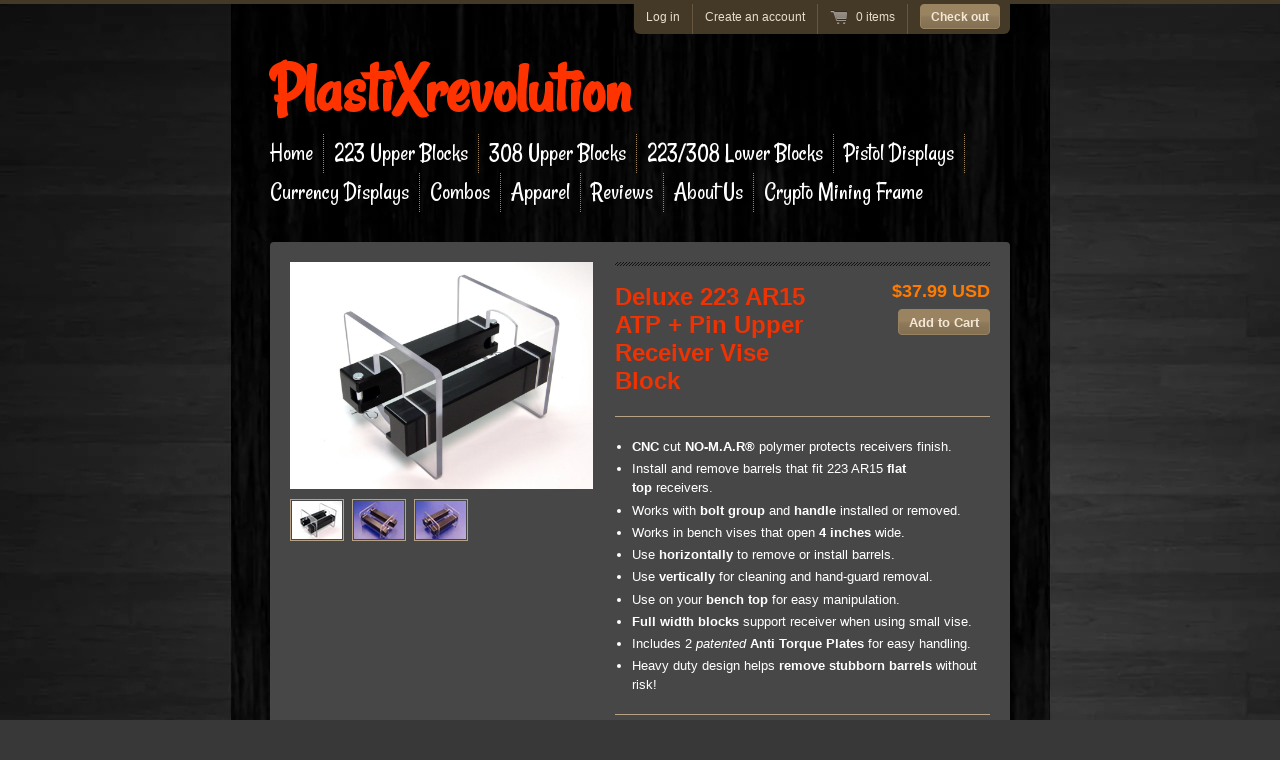

--- FILE ---
content_type: text/html; charset=utf-8
request_url: https://www.plastixrevolution.net/collections/ar15-vise-blocks/products/ar-15-upper-receiver-vise-block
body_size: 14369
content:
<!doctype html>
<!--[if lt IE 7 ]> <html lang="en" class="no-js ie6"> <![endif]-->
<!--[if IE 7 ]>    <html lang="en" class="no-js ie7"> <![endif]-->
<!--[if IE 8 ]>    <html lang="en" class="no-js ie8"> <![endif]-->
<!--[if (gt IE 9)|!(IE)]><!--> <html lang="en" class="no-js"> <!--<![endif]-->
<head>
  <meta name="msvalidate.01" content="001718BDA0F98BF369B13897A27296BC" />
  <img src="//bat.bing.com/action/0?ti=4014244&Ver=2" height="0" width="0" style="display:none; visibility: hidden;" />
  <meta name="google-site-verification" content="AjQ5MYQ3fn6TAsO8r5DaLNPn5oMUdI00YuV3iehS338" />
  <meta charset="UTF-8">
  <meta http-equiv="X-UA-Compatible" content="IE=edge,chrome=1">
  <link rel="canonical" href="https://www.plastixrevolution.net/products/ar-15-upper-receiver-vise-block" />

  
  <meta name="description" content="223 *15 ATP upper receiver vise block" />
  

  
   <title>Deluxe 223 AR15 ATP + Pin Upper Receiver Vise Block | PlastiXrevolution</title>
  

  


  <meta property="og:url" content="https://www.plastixrevolution.net/products/ar-15-upper-receiver-vise-block" />
  <meta property="og:title" content="Deluxe 223 AR15 ATP + Pin Upper Receiver Vise Block" />
  <meta property="og:description" content="

CNC cut NO-M.A.R® polymer protects receivers finish.

Install and remove barrels that fit 223 AR15 flat top receivers.


Works with bolt group and handle installed or removed.


Works in bench vises that open 4 inches wide.


Use horizontally to remove or install barrels.


Use vertically for cleaning and hand-guard removal.

Use on your bench top for easy manipulation.

Full width blocks support receiver when using small vise.

Includes 2 patented Anti Torque Plates for easy handling.

Heavy duty design helps remove stubborn barrels without risk!
" />
  <meta property="og:image" content="//www.plastixrevolution.net/cdn/shop/products/Deluxe_223_Upper_ATP_medium.jpg?v=1546046547" />


  
    <link href='//fonts.googleapis.com/css?family=Rancho' rel='stylesheet' type='text/css'>
  

  <link href="//www.plastixrevolution.net/cdn/shop/t/1/assets/style.css?v=120627029312298908951674069109" rel="stylesheet" type="text/css" media="all" />
  <script src="//www.plastixrevolution.net/cdn/shop/t/1/assets/modernizr.js?v=1365467952" type="text/javascript"></script>
  <script src="//www.plastixrevolution.net/cdn/shopifycloud/storefront/assets/themes_support/option_selection-b017cd28.js" type="text/javascript"></script>

  

  <script src="//ajax.googleapis.com/ajax/libs/jquery/1.7/jquery.min.js" type="text/javascript"></script>

  <script>window.performance && window.performance.mark && window.performance.mark('shopify.content_for_header.start');</script><meta name="google-site-verification" content="AjQ5MYQ3fn6TAsO8r5DaLNPn5oMUdI00YuV3iehS338">
<meta id="shopify-digital-wallet" name="shopify-digital-wallet" content="/2262655/digital_wallets/dialog">
<meta name="shopify-checkout-api-token" content="71d5facddaa3349ae037600b71737dd6">
<meta id="in-context-paypal-metadata" data-shop-id="2262655" data-venmo-supported="false" data-environment="production" data-locale="en_US" data-paypal-v4="true" data-currency="USD">
<link rel="alternate" type="application/json+oembed" href="https://www.plastixrevolution.net/products/ar-15-upper-receiver-vise-block.oembed">
<script async="async" src="/checkouts/internal/preloads.js?locale=en-US"></script>
<link rel="preconnect" href="https://shop.app" crossorigin="anonymous">
<script async="async" src="https://shop.app/checkouts/internal/preloads.js?locale=en-US&shop_id=2262655" crossorigin="anonymous"></script>
<script id="shopify-features" type="application/json">{"accessToken":"71d5facddaa3349ae037600b71737dd6","betas":["rich-media-storefront-analytics"],"domain":"www.plastixrevolution.net","predictiveSearch":true,"shopId":2262655,"locale":"en"}</script>
<script>var Shopify = Shopify || {};
Shopify.shop = "plastixrevolution.myshopify.com";
Shopify.locale = "en";
Shopify.currency = {"active":"USD","rate":"1.0"};
Shopify.country = "US";
Shopify.theme = {"name":"radiance","id":4137577,"schema_name":null,"schema_version":null,"theme_store_id":null,"role":"main"};
Shopify.theme.handle = "null";
Shopify.theme.style = {"id":null,"handle":null};
Shopify.cdnHost = "www.plastixrevolution.net/cdn";
Shopify.routes = Shopify.routes || {};
Shopify.routes.root = "/";</script>
<script type="module">!function(o){(o.Shopify=o.Shopify||{}).modules=!0}(window);</script>
<script>!function(o){function n(){var o=[];function n(){o.push(Array.prototype.slice.apply(arguments))}return n.q=o,n}var t=o.Shopify=o.Shopify||{};t.loadFeatures=n(),t.autoloadFeatures=n()}(window);</script>
<script>
  window.ShopifyPay = window.ShopifyPay || {};
  window.ShopifyPay.apiHost = "shop.app\/pay";
  window.ShopifyPay.redirectState = null;
</script>
<script id="shop-js-analytics" type="application/json">{"pageType":"product"}</script>
<script defer="defer" async type="module" src="//www.plastixrevolution.net/cdn/shopifycloud/shop-js/modules/v2/client.init-shop-cart-sync_DtuiiIyl.en.esm.js"></script>
<script defer="defer" async type="module" src="//www.plastixrevolution.net/cdn/shopifycloud/shop-js/modules/v2/chunk.common_CUHEfi5Q.esm.js"></script>
<script type="module">
  await import("//www.plastixrevolution.net/cdn/shopifycloud/shop-js/modules/v2/client.init-shop-cart-sync_DtuiiIyl.en.esm.js");
await import("//www.plastixrevolution.net/cdn/shopifycloud/shop-js/modules/v2/chunk.common_CUHEfi5Q.esm.js");

  window.Shopify.SignInWithShop?.initShopCartSync?.({"fedCMEnabled":true,"windoidEnabled":true});

</script>
<script>
  window.Shopify = window.Shopify || {};
  if (!window.Shopify.featureAssets) window.Shopify.featureAssets = {};
  window.Shopify.featureAssets['shop-js'] = {"shop-cart-sync":["modules/v2/client.shop-cart-sync_DFoTY42P.en.esm.js","modules/v2/chunk.common_CUHEfi5Q.esm.js"],"init-fed-cm":["modules/v2/client.init-fed-cm_D2UNy1i2.en.esm.js","modules/v2/chunk.common_CUHEfi5Q.esm.js"],"init-shop-email-lookup-coordinator":["modules/v2/client.init-shop-email-lookup-coordinator_BQEe2rDt.en.esm.js","modules/v2/chunk.common_CUHEfi5Q.esm.js"],"shop-cash-offers":["modules/v2/client.shop-cash-offers_3CTtReFF.en.esm.js","modules/v2/chunk.common_CUHEfi5Q.esm.js","modules/v2/chunk.modal_BewljZkx.esm.js"],"shop-button":["modules/v2/client.shop-button_C6oxCjDL.en.esm.js","modules/v2/chunk.common_CUHEfi5Q.esm.js"],"init-windoid":["modules/v2/client.init-windoid_5pix8xhK.en.esm.js","modules/v2/chunk.common_CUHEfi5Q.esm.js"],"avatar":["modules/v2/client.avatar_BTnouDA3.en.esm.js"],"init-shop-cart-sync":["modules/v2/client.init-shop-cart-sync_DtuiiIyl.en.esm.js","modules/v2/chunk.common_CUHEfi5Q.esm.js"],"shop-toast-manager":["modules/v2/client.shop-toast-manager_BYv_8cH1.en.esm.js","modules/v2/chunk.common_CUHEfi5Q.esm.js"],"pay-button":["modules/v2/client.pay-button_FnF9EIkY.en.esm.js","modules/v2/chunk.common_CUHEfi5Q.esm.js"],"shop-login-button":["modules/v2/client.shop-login-button_CH1KUpOf.en.esm.js","modules/v2/chunk.common_CUHEfi5Q.esm.js","modules/v2/chunk.modal_BewljZkx.esm.js"],"init-customer-accounts-sign-up":["modules/v2/client.init-customer-accounts-sign-up_aj7QGgYS.en.esm.js","modules/v2/client.shop-login-button_CH1KUpOf.en.esm.js","modules/v2/chunk.common_CUHEfi5Q.esm.js","modules/v2/chunk.modal_BewljZkx.esm.js"],"init-shop-for-new-customer-accounts":["modules/v2/client.init-shop-for-new-customer-accounts_NbnYRf_7.en.esm.js","modules/v2/client.shop-login-button_CH1KUpOf.en.esm.js","modules/v2/chunk.common_CUHEfi5Q.esm.js","modules/v2/chunk.modal_BewljZkx.esm.js"],"init-customer-accounts":["modules/v2/client.init-customer-accounts_ppedhqCH.en.esm.js","modules/v2/client.shop-login-button_CH1KUpOf.en.esm.js","modules/v2/chunk.common_CUHEfi5Q.esm.js","modules/v2/chunk.modal_BewljZkx.esm.js"],"shop-follow-button":["modules/v2/client.shop-follow-button_CMIBBa6u.en.esm.js","modules/v2/chunk.common_CUHEfi5Q.esm.js","modules/v2/chunk.modal_BewljZkx.esm.js"],"lead-capture":["modules/v2/client.lead-capture_But0hIyf.en.esm.js","modules/v2/chunk.common_CUHEfi5Q.esm.js","modules/v2/chunk.modal_BewljZkx.esm.js"],"checkout-modal":["modules/v2/client.checkout-modal_BBxc70dQ.en.esm.js","modules/v2/chunk.common_CUHEfi5Q.esm.js","modules/v2/chunk.modal_BewljZkx.esm.js"],"shop-login":["modules/v2/client.shop-login_hM3Q17Kl.en.esm.js","modules/v2/chunk.common_CUHEfi5Q.esm.js","modules/v2/chunk.modal_BewljZkx.esm.js"],"payment-terms":["modules/v2/client.payment-terms_CAtGlQYS.en.esm.js","modules/v2/chunk.common_CUHEfi5Q.esm.js","modules/v2/chunk.modal_BewljZkx.esm.js"]};
</script>
<script>(function() {
  var isLoaded = false;
  function asyncLoad() {
    if (isLoaded) return;
    isLoaded = true;
    var urls = ["https:\/\/cks3.amplifiedcdn.com\/ckjs.production.min.js?unique_id=plastixrevolution.myshopify.com\u0026shop=plastixrevolution.myshopify.com","https:\/\/ccjs.amplifiedcdn.com\/ccjs.umd.js?unique_id=plastixrevolution.myshopify.com\u0026shop=plastixrevolution.myshopify.com"];
    for (var i = 0; i < urls.length; i++) {
      var s = document.createElement('script');
      s.type = 'text/javascript';
      s.async = true;
      s.src = urls[i];
      var x = document.getElementsByTagName('script')[0];
      x.parentNode.insertBefore(s, x);
    }
  };
  if(window.attachEvent) {
    window.attachEvent('onload', asyncLoad);
  } else {
    window.addEventListener('load', asyncLoad, false);
  }
})();</script>
<script id="__st">var __st={"a":2262655,"offset":-28800,"reqid":"b0468149-a05a-4538-bb90-7c524329e10a-1766758415","pageurl":"www.plastixrevolution.net\/collections\/ar15-vise-blocks\/products\/ar-15-upper-receiver-vise-block","u":"11f5686b7b8d","p":"product","rtyp":"product","rid":339175217};</script>
<script>window.ShopifyPaypalV4VisibilityTracking = true;</script>
<script id="captcha-bootstrap">!function(){'use strict';const t='contact',e='account',n='new_comment',o=[[t,t],['blogs',n],['comments',n],[t,'customer']],c=[[e,'customer_login'],[e,'guest_login'],[e,'recover_customer_password'],[e,'create_customer']],r=t=>t.map((([t,e])=>`form[action*='/${t}']:not([data-nocaptcha='true']) input[name='form_type'][value='${e}']`)).join(','),a=t=>()=>t?[...document.querySelectorAll(t)].map((t=>t.form)):[];function s(){const t=[...o],e=r(t);return a(e)}const i='password',u='form_key',d=['recaptcha-v3-token','g-recaptcha-response','h-captcha-response',i],f=()=>{try{return window.sessionStorage}catch{return}},m='__shopify_v',_=t=>t.elements[u];function p(t,e,n=!1){try{const o=window.sessionStorage,c=JSON.parse(o.getItem(e)),{data:r}=function(t){const{data:e,action:n}=t;return t[m]||n?{data:e,action:n}:{data:t,action:n}}(c);for(const[e,n]of Object.entries(r))t.elements[e]&&(t.elements[e].value=n);n&&o.removeItem(e)}catch(o){console.error('form repopulation failed',{error:o})}}const l='form_type',E='cptcha';function T(t){t.dataset[E]=!0}const w=window,h=w.document,L='Shopify',v='ce_forms',y='captcha';let A=!1;((t,e)=>{const n=(g='f06e6c50-85a8-45c8-87d0-21a2b65856fe',I='https://cdn.shopify.com/shopifycloud/storefront-forms-hcaptcha/ce_storefront_forms_captcha_hcaptcha.v1.5.2.iife.js',D={infoText:'Protected by hCaptcha',privacyText:'Privacy',termsText:'Terms'},(t,e,n)=>{const o=w[L][v],c=o.bindForm;if(c)return c(t,g,e,D).then(n);var r;o.q.push([[t,g,e,D],n]),r=I,A||(h.body.append(Object.assign(h.createElement('script'),{id:'captcha-provider',async:!0,src:r})),A=!0)});var g,I,D;w[L]=w[L]||{},w[L][v]=w[L][v]||{},w[L][v].q=[],w[L][y]=w[L][y]||{},w[L][y].protect=function(t,e){n(t,void 0,e),T(t)},Object.freeze(w[L][y]),function(t,e,n,w,h,L){const[v,y,A,g]=function(t,e,n){const i=e?o:[],u=t?c:[],d=[...i,...u],f=r(d),m=r(i),_=r(d.filter((([t,e])=>n.includes(e))));return[a(f),a(m),a(_),s()]}(w,h,L),I=t=>{const e=t.target;return e instanceof HTMLFormElement?e:e&&e.form},D=t=>v().includes(t);t.addEventListener('submit',(t=>{const e=I(t);if(!e)return;const n=D(e)&&!e.dataset.hcaptchaBound&&!e.dataset.recaptchaBound,o=_(e),c=g().includes(e)&&(!o||!o.value);(n||c)&&t.preventDefault(),c&&!n&&(function(t){try{if(!f())return;!function(t){const e=f();if(!e)return;const n=_(t);if(!n)return;const o=n.value;o&&e.removeItem(o)}(t);const e=Array.from(Array(32),(()=>Math.random().toString(36)[2])).join('');!function(t,e){_(t)||t.append(Object.assign(document.createElement('input'),{type:'hidden',name:u})),t.elements[u].value=e}(t,e),function(t,e){const n=f();if(!n)return;const o=[...t.querySelectorAll(`input[type='${i}']`)].map((({name:t})=>t)),c=[...d,...o],r={};for(const[a,s]of new FormData(t).entries())c.includes(a)||(r[a]=s);n.setItem(e,JSON.stringify({[m]:1,action:t.action,data:r}))}(t,e)}catch(e){console.error('failed to persist form',e)}}(e),e.submit())}));const S=(t,e)=>{t&&!t.dataset[E]&&(n(t,e.some((e=>e===t))),T(t))};for(const o of['focusin','change'])t.addEventListener(o,(t=>{const e=I(t);D(e)&&S(e,y())}));const B=e.get('form_key'),M=e.get(l),P=B&&M;t.addEventListener('DOMContentLoaded',(()=>{const t=y();if(P)for(const e of t)e.elements[l].value===M&&p(e,B);[...new Set([...A(),...v().filter((t=>'true'===t.dataset.shopifyCaptcha))])].forEach((e=>S(e,t)))}))}(h,new URLSearchParams(w.location.search),n,t,e,['guest_login'])})(!0,!0)}();</script>
<script integrity="sha256-4kQ18oKyAcykRKYeNunJcIwy7WH5gtpwJnB7kiuLZ1E=" data-source-attribution="shopify.loadfeatures" defer="defer" src="//www.plastixrevolution.net/cdn/shopifycloud/storefront/assets/storefront/load_feature-a0a9edcb.js" crossorigin="anonymous"></script>
<script crossorigin="anonymous" defer="defer" src="//www.plastixrevolution.net/cdn/shopifycloud/storefront/assets/shopify_pay/storefront-65b4c6d7.js?v=20250812"></script>
<script data-source-attribution="shopify.dynamic_checkout.dynamic.init">var Shopify=Shopify||{};Shopify.PaymentButton=Shopify.PaymentButton||{isStorefrontPortableWallets:!0,init:function(){window.Shopify.PaymentButton.init=function(){};var t=document.createElement("script");t.src="https://www.plastixrevolution.net/cdn/shopifycloud/portable-wallets/latest/portable-wallets.en.js",t.type="module",document.head.appendChild(t)}};
</script>
<script data-source-attribution="shopify.dynamic_checkout.buyer_consent">
  function portableWalletsHideBuyerConsent(e){var t=document.getElementById("shopify-buyer-consent"),n=document.getElementById("shopify-subscription-policy-button");t&&n&&(t.classList.add("hidden"),t.setAttribute("aria-hidden","true"),n.removeEventListener("click",e))}function portableWalletsShowBuyerConsent(e){var t=document.getElementById("shopify-buyer-consent"),n=document.getElementById("shopify-subscription-policy-button");t&&n&&(t.classList.remove("hidden"),t.removeAttribute("aria-hidden"),n.addEventListener("click",e))}window.Shopify?.PaymentButton&&(window.Shopify.PaymentButton.hideBuyerConsent=portableWalletsHideBuyerConsent,window.Shopify.PaymentButton.showBuyerConsent=portableWalletsShowBuyerConsent);
</script>
<script data-source-attribution="shopify.dynamic_checkout.cart.bootstrap">document.addEventListener("DOMContentLoaded",(function(){function t(){return document.querySelector("shopify-accelerated-checkout-cart, shopify-accelerated-checkout")}if(t())Shopify.PaymentButton.init();else{new MutationObserver((function(e,n){t()&&(Shopify.PaymentButton.init(),n.disconnect())})).observe(document.body,{childList:!0,subtree:!0})}}));
</script>
<link id="shopify-accelerated-checkout-styles" rel="stylesheet" media="screen" href="https://www.plastixrevolution.net/cdn/shopifycloud/portable-wallets/latest/accelerated-checkout-backwards-compat.css" crossorigin="anonymous">
<style id="shopify-accelerated-checkout-cart">
        #shopify-buyer-consent {
  margin-top: 1em;
  display: inline-block;
  width: 100%;
}

#shopify-buyer-consent.hidden {
  display: none;
}

#shopify-subscription-policy-button {
  background: none;
  border: none;
  padding: 0;
  text-decoration: underline;
  font-size: inherit;
  cursor: pointer;
}

#shopify-subscription-policy-button::before {
  box-shadow: none;
}

      </style>

<script>window.performance && window.performance.mark && window.performance.mark('shopify.content_for_header.end');</script>





































<!-- BeginConsistentCartAddon -->  <script>    Shopify.customer_logged_in = false ;  Shopify.customer_email = "" ;  Shopify.log_uuids = true;    </script>  <!-- EndConsistentCartAddon -->
<link href="https://monorail-edge.shopifysvc.com" rel="dns-prefetch">
<script>(function(){if ("sendBeacon" in navigator && "performance" in window) {try {var session_token_from_headers = performance.getEntriesByType('navigation')[0].serverTiming.find(x => x.name == '_s').description;} catch {var session_token_from_headers = undefined;}var session_cookie_matches = document.cookie.match(/_shopify_s=([^;]*)/);var session_token_from_cookie = session_cookie_matches && session_cookie_matches.length === 2 ? session_cookie_matches[1] : "";var session_token = session_token_from_headers || session_token_from_cookie || "";function handle_abandonment_event(e) {var entries = performance.getEntries().filter(function(entry) {return /monorail-edge.shopifysvc.com/.test(entry.name);});if (!window.abandonment_tracked && entries.length === 0) {window.abandonment_tracked = true;var currentMs = Date.now();var navigation_start = performance.timing.navigationStart;var payload = {shop_id: 2262655,url: window.location.href,navigation_start,duration: currentMs - navigation_start,session_token,page_type: "product"};window.navigator.sendBeacon("https://monorail-edge.shopifysvc.com/v1/produce", JSON.stringify({schema_id: "online_store_buyer_site_abandonment/1.1",payload: payload,metadata: {event_created_at_ms: currentMs,event_sent_at_ms: currentMs}}));}}window.addEventListener('pagehide', handle_abandonment_event);}}());</script>
<script id="web-pixels-manager-setup">(function e(e,d,r,n,o){if(void 0===o&&(o={}),!Boolean(null===(a=null===(i=window.Shopify)||void 0===i?void 0:i.analytics)||void 0===a?void 0:a.replayQueue)){var i,a;window.Shopify=window.Shopify||{};var t=window.Shopify;t.analytics=t.analytics||{};var s=t.analytics;s.replayQueue=[],s.publish=function(e,d,r){return s.replayQueue.push([e,d,r]),!0};try{self.performance.mark("wpm:start")}catch(e){}var l=function(){var e={modern:/Edge?\/(1{2}[4-9]|1[2-9]\d|[2-9]\d{2}|\d{4,})\.\d+(\.\d+|)|Firefox\/(1{2}[4-9]|1[2-9]\d|[2-9]\d{2}|\d{4,})\.\d+(\.\d+|)|Chrom(ium|e)\/(9{2}|\d{3,})\.\d+(\.\d+|)|(Maci|X1{2}).+ Version\/(15\.\d+|(1[6-9]|[2-9]\d|\d{3,})\.\d+)([,.]\d+|)( \(\w+\)|)( Mobile\/\w+|) Safari\/|Chrome.+OPR\/(9{2}|\d{3,})\.\d+\.\d+|(CPU[ +]OS|iPhone[ +]OS|CPU[ +]iPhone|CPU IPhone OS|CPU iPad OS)[ +]+(15[._]\d+|(1[6-9]|[2-9]\d|\d{3,})[._]\d+)([._]\d+|)|Android:?[ /-](13[3-9]|1[4-9]\d|[2-9]\d{2}|\d{4,})(\.\d+|)(\.\d+|)|Android.+Firefox\/(13[5-9]|1[4-9]\d|[2-9]\d{2}|\d{4,})\.\d+(\.\d+|)|Android.+Chrom(ium|e)\/(13[3-9]|1[4-9]\d|[2-9]\d{2}|\d{4,})\.\d+(\.\d+|)|SamsungBrowser\/([2-9]\d|\d{3,})\.\d+/,legacy:/Edge?\/(1[6-9]|[2-9]\d|\d{3,})\.\d+(\.\d+|)|Firefox\/(5[4-9]|[6-9]\d|\d{3,})\.\d+(\.\d+|)|Chrom(ium|e)\/(5[1-9]|[6-9]\d|\d{3,})\.\d+(\.\d+|)([\d.]+$|.*Safari\/(?![\d.]+ Edge\/[\d.]+$))|(Maci|X1{2}).+ Version\/(10\.\d+|(1[1-9]|[2-9]\d|\d{3,})\.\d+)([,.]\d+|)( \(\w+\)|)( Mobile\/\w+|) Safari\/|Chrome.+OPR\/(3[89]|[4-9]\d|\d{3,})\.\d+\.\d+|(CPU[ +]OS|iPhone[ +]OS|CPU[ +]iPhone|CPU IPhone OS|CPU iPad OS)[ +]+(10[._]\d+|(1[1-9]|[2-9]\d|\d{3,})[._]\d+)([._]\d+|)|Android:?[ /-](13[3-9]|1[4-9]\d|[2-9]\d{2}|\d{4,})(\.\d+|)(\.\d+|)|Mobile Safari.+OPR\/([89]\d|\d{3,})\.\d+\.\d+|Android.+Firefox\/(13[5-9]|1[4-9]\d|[2-9]\d{2}|\d{4,})\.\d+(\.\d+|)|Android.+Chrom(ium|e)\/(13[3-9]|1[4-9]\d|[2-9]\d{2}|\d{4,})\.\d+(\.\d+|)|Android.+(UC? ?Browser|UCWEB|U3)[ /]?(15\.([5-9]|\d{2,})|(1[6-9]|[2-9]\d|\d{3,})\.\d+)\.\d+|SamsungBrowser\/(5\.\d+|([6-9]|\d{2,})\.\d+)|Android.+MQ{2}Browser\/(14(\.(9|\d{2,})|)|(1[5-9]|[2-9]\d|\d{3,})(\.\d+|))(\.\d+|)|K[Aa][Ii]OS\/(3\.\d+|([4-9]|\d{2,})\.\d+)(\.\d+|)/},d=e.modern,r=e.legacy,n=navigator.userAgent;return n.match(d)?"modern":n.match(r)?"legacy":"unknown"}(),u="modern"===l?"modern":"legacy",c=(null!=n?n:{modern:"",legacy:""})[u],f=function(e){return[e.baseUrl,"/wpm","/b",e.hashVersion,"modern"===e.buildTarget?"m":"l",".js"].join("")}({baseUrl:d,hashVersion:r,buildTarget:u}),m=function(e){var d=e.version,r=e.bundleTarget,n=e.surface,o=e.pageUrl,i=e.monorailEndpoint;return{emit:function(e){var a=e.status,t=e.errorMsg,s=(new Date).getTime(),l=JSON.stringify({metadata:{event_sent_at_ms:s},events:[{schema_id:"web_pixels_manager_load/3.1",payload:{version:d,bundle_target:r,page_url:o,status:a,surface:n,error_msg:t},metadata:{event_created_at_ms:s}}]});if(!i)return console&&console.warn&&console.warn("[Web Pixels Manager] No Monorail endpoint provided, skipping logging."),!1;try{return self.navigator.sendBeacon.bind(self.navigator)(i,l)}catch(e){}var u=new XMLHttpRequest;try{return u.open("POST",i,!0),u.setRequestHeader("Content-Type","text/plain"),u.send(l),!0}catch(e){return console&&console.warn&&console.warn("[Web Pixels Manager] Got an unhandled error while logging to Monorail."),!1}}}}({version:r,bundleTarget:l,surface:e.surface,pageUrl:self.location.href,monorailEndpoint:e.monorailEndpoint});try{o.browserTarget=l,function(e){var d=e.src,r=e.async,n=void 0===r||r,o=e.onload,i=e.onerror,a=e.sri,t=e.scriptDataAttributes,s=void 0===t?{}:t,l=document.createElement("script"),u=document.querySelector("head"),c=document.querySelector("body");if(l.async=n,l.src=d,a&&(l.integrity=a,l.crossOrigin="anonymous"),s)for(var f in s)if(Object.prototype.hasOwnProperty.call(s,f))try{l.dataset[f]=s[f]}catch(e){}if(o&&l.addEventListener("load",o),i&&l.addEventListener("error",i),u)u.appendChild(l);else{if(!c)throw new Error("Did not find a head or body element to append the script");c.appendChild(l)}}({src:f,async:!0,onload:function(){if(!function(){var e,d;return Boolean(null===(d=null===(e=window.Shopify)||void 0===e?void 0:e.analytics)||void 0===d?void 0:d.initialized)}()){var d=window.webPixelsManager.init(e)||void 0;if(d){var r=window.Shopify.analytics;r.replayQueue.forEach((function(e){var r=e[0],n=e[1],o=e[2];d.publishCustomEvent(r,n,o)})),r.replayQueue=[],r.publish=d.publishCustomEvent,r.visitor=d.visitor,r.initialized=!0}}},onerror:function(){return m.emit({status:"failed",errorMsg:"".concat(f," has failed to load")})},sri:function(e){var d=/^sha384-[A-Za-z0-9+/=]+$/;return"string"==typeof e&&d.test(e)}(c)?c:"",scriptDataAttributes:o}),m.emit({status:"loading"})}catch(e){m.emit({status:"failed",errorMsg:(null==e?void 0:e.message)||"Unknown error"})}}})({shopId: 2262655,storefrontBaseUrl: "https://www.plastixrevolution.net",extensionsBaseUrl: "https://extensions.shopifycdn.com/cdn/shopifycloud/web-pixels-manager",monorailEndpoint: "https://monorail-edge.shopifysvc.com/unstable/produce_batch",surface: "storefront-renderer",enabledBetaFlags: ["2dca8a86","a0d5f9d2"],webPixelsConfigList: [{"id":"639074460","configuration":"{\"config\":\"{\\\"pixel_id\\\":\\\"AW-965064693\\\",\\\"target_country\\\":\\\"US\\\",\\\"gtag_events\\\":[{\\\"type\\\":\\\"page_view\\\",\\\"action_label\\\":\\\"AW-965064693\\\/NiADCOyIy8wBEPXvlswD\\\"},{\\\"type\\\":\\\"purchase\\\",\\\"action_label\\\":\\\"AW-965064693\\\/9a-YCO-Iy8wBEPXvlswD\\\"},{\\\"type\\\":\\\"view_item\\\",\\\"action_label\\\":\\\"AW-965064693\\\/KdC9CPKIy8wBEPXvlswD\\\"},{\\\"type\\\":\\\"add_to_cart\\\",\\\"action_label\\\":\\\"AW-965064693\\\/NZI6CPWIy8wBEPXvlswD\\\"},{\\\"type\\\":\\\"begin_checkout\\\",\\\"action_label\\\":\\\"AW-965064693\\\/MybiCPiIy8wBEPXvlswD\\\"},{\\\"type\\\":\\\"search\\\",\\\"action_label\\\":\\\"AW-965064693\\\/eLjcCPuIy8wBEPXvlswD\\\"},{\\\"type\\\":\\\"add_payment_info\\\",\\\"action_label\\\":\\\"AW-965064693\\\/h3jTCP6Iy8wBEPXvlswD\\\"}],\\\"enable_monitoring_mode\\\":false}\"}","eventPayloadVersion":"v1","runtimeContext":"OPEN","scriptVersion":"b2a88bafab3e21179ed38636efcd8a93","type":"APP","apiClientId":1780363,"privacyPurposes":[],"dataSharingAdjustments":{"protectedCustomerApprovalScopes":["read_customer_address","read_customer_email","read_customer_name","read_customer_personal_data","read_customer_phone"]}},{"id":"108167324","eventPayloadVersion":"v1","runtimeContext":"LAX","scriptVersion":"1","type":"CUSTOM","privacyPurposes":["ANALYTICS"],"name":"Google Analytics tag (migrated)"},{"id":"shopify-app-pixel","configuration":"{}","eventPayloadVersion":"v1","runtimeContext":"STRICT","scriptVersion":"0450","apiClientId":"shopify-pixel","type":"APP","privacyPurposes":["ANALYTICS","MARKETING"]},{"id":"shopify-custom-pixel","eventPayloadVersion":"v1","runtimeContext":"LAX","scriptVersion":"0450","apiClientId":"shopify-pixel","type":"CUSTOM","privacyPurposes":["ANALYTICS","MARKETING"]}],isMerchantRequest: false,initData: {"shop":{"name":"PlastiXrevolution","paymentSettings":{"currencyCode":"USD"},"myshopifyDomain":"plastixrevolution.myshopify.com","countryCode":"US","storefrontUrl":"https:\/\/www.plastixrevolution.net"},"customer":null,"cart":null,"checkout":null,"productVariants":[{"price":{"amount":37.99,"currencyCode":"USD"},"product":{"title":"Deluxe 223 AR15 ATP + Pin Upper Receiver Vise Block","vendor":"NO-M.A.R","id":"339175217","untranslatedTitle":"Deluxe 223 AR15 ATP + Pin Upper Receiver Vise Block","url":"\/products\/ar-15-upper-receiver-vise-block","type":"Gunsmith Tools"},"id":"827359553","image":{"src":"\/\/www.plastixrevolution.net\/cdn\/shop\/products\/Deluxe_223_Upper_ATP.jpg?v=1546046547"},"sku":"DELUXE UPPER BLK","title":"Default Title","untranslatedTitle":"Default Title"}],"purchasingCompany":null},},"https://www.plastixrevolution.net/cdn","da62cc92w68dfea28pcf9825a4m392e00d0",{"modern":"","legacy":""},{"shopId":"2262655","storefrontBaseUrl":"https:\/\/www.plastixrevolution.net","extensionBaseUrl":"https:\/\/extensions.shopifycdn.com\/cdn\/shopifycloud\/web-pixels-manager","surface":"storefront-renderer","enabledBetaFlags":"[\"2dca8a86\", \"a0d5f9d2\"]","isMerchantRequest":"false","hashVersion":"da62cc92w68dfea28pcf9825a4m392e00d0","publish":"custom","events":"[[\"page_viewed\",{}],[\"product_viewed\",{\"productVariant\":{\"price\":{\"amount\":37.99,\"currencyCode\":\"USD\"},\"product\":{\"title\":\"Deluxe 223 AR15 ATP + Pin Upper Receiver Vise Block\",\"vendor\":\"NO-M.A.R\",\"id\":\"339175217\",\"untranslatedTitle\":\"Deluxe 223 AR15 ATP + Pin Upper Receiver Vise Block\",\"url\":\"\/products\/ar-15-upper-receiver-vise-block\",\"type\":\"Gunsmith Tools\"},\"id\":\"827359553\",\"image\":{\"src\":\"\/\/www.plastixrevolution.net\/cdn\/shop\/products\/Deluxe_223_Upper_ATP.jpg?v=1546046547\"},\"sku\":\"DELUXE UPPER BLK\",\"title\":\"Default Title\",\"untranslatedTitle\":\"Default Title\"}}]]"});</script><script>
  window.ShopifyAnalytics = window.ShopifyAnalytics || {};
  window.ShopifyAnalytics.meta = window.ShopifyAnalytics.meta || {};
  window.ShopifyAnalytics.meta.currency = 'USD';
  var meta = {"product":{"id":339175217,"gid":"gid:\/\/shopify\/Product\/339175217","vendor":"NO-M.A.R","type":"Gunsmith Tools","handle":"ar-15-upper-receiver-vise-block","variants":[{"id":827359553,"price":3799,"name":"Deluxe 223 AR15 ATP + Pin Upper Receiver Vise Block","public_title":null,"sku":"DELUXE UPPER BLK"}],"remote":false},"page":{"pageType":"product","resourceType":"product","resourceId":339175217,"requestId":"b0468149-a05a-4538-bb90-7c524329e10a-1766758415"}};
  for (var attr in meta) {
    window.ShopifyAnalytics.meta[attr] = meta[attr];
  }
</script>
<script class="analytics">
  (function () {
    var customDocumentWrite = function(content) {
      var jquery = null;

      if (window.jQuery) {
        jquery = window.jQuery;
      } else if (window.Checkout && window.Checkout.$) {
        jquery = window.Checkout.$;
      }

      if (jquery) {
        jquery('body').append(content);
      }
    };

    var hasLoggedConversion = function(token) {
      if (token) {
        return document.cookie.indexOf('loggedConversion=' + token) !== -1;
      }
      return false;
    }

    var setCookieIfConversion = function(token) {
      if (token) {
        var twoMonthsFromNow = new Date(Date.now());
        twoMonthsFromNow.setMonth(twoMonthsFromNow.getMonth() + 2);

        document.cookie = 'loggedConversion=' + token + '; expires=' + twoMonthsFromNow;
      }
    }

    var trekkie = window.ShopifyAnalytics.lib = window.trekkie = window.trekkie || [];
    if (trekkie.integrations) {
      return;
    }
    trekkie.methods = [
      'identify',
      'page',
      'ready',
      'track',
      'trackForm',
      'trackLink'
    ];
    trekkie.factory = function(method) {
      return function() {
        var args = Array.prototype.slice.call(arguments);
        args.unshift(method);
        trekkie.push(args);
        return trekkie;
      };
    };
    for (var i = 0; i < trekkie.methods.length; i++) {
      var key = trekkie.methods[i];
      trekkie[key] = trekkie.factory(key);
    }
    trekkie.load = function(config) {
      trekkie.config = config || {};
      trekkie.config.initialDocumentCookie = document.cookie;
      var first = document.getElementsByTagName('script')[0];
      var script = document.createElement('script');
      script.type = 'text/javascript';
      script.onerror = function(e) {
        var scriptFallback = document.createElement('script');
        scriptFallback.type = 'text/javascript';
        scriptFallback.onerror = function(error) {
                var Monorail = {
      produce: function produce(monorailDomain, schemaId, payload) {
        var currentMs = new Date().getTime();
        var event = {
          schema_id: schemaId,
          payload: payload,
          metadata: {
            event_created_at_ms: currentMs,
            event_sent_at_ms: currentMs
          }
        };
        return Monorail.sendRequest("https://" + monorailDomain + "/v1/produce", JSON.stringify(event));
      },
      sendRequest: function sendRequest(endpointUrl, payload) {
        // Try the sendBeacon API
        if (window && window.navigator && typeof window.navigator.sendBeacon === 'function' && typeof window.Blob === 'function' && !Monorail.isIos12()) {
          var blobData = new window.Blob([payload], {
            type: 'text/plain'
          });

          if (window.navigator.sendBeacon(endpointUrl, blobData)) {
            return true;
          } // sendBeacon was not successful

        } // XHR beacon

        var xhr = new XMLHttpRequest();

        try {
          xhr.open('POST', endpointUrl);
          xhr.setRequestHeader('Content-Type', 'text/plain');
          xhr.send(payload);
        } catch (e) {
          console.log(e);
        }

        return false;
      },
      isIos12: function isIos12() {
        return window.navigator.userAgent.lastIndexOf('iPhone; CPU iPhone OS 12_') !== -1 || window.navigator.userAgent.lastIndexOf('iPad; CPU OS 12_') !== -1;
      }
    };
    Monorail.produce('monorail-edge.shopifysvc.com',
      'trekkie_storefront_load_errors/1.1',
      {shop_id: 2262655,
      theme_id: 4137577,
      app_name: "storefront",
      context_url: window.location.href,
      source_url: "//www.plastixrevolution.net/cdn/s/trekkie.storefront.8f32c7f0b513e73f3235c26245676203e1209161.min.js"});

        };
        scriptFallback.async = true;
        scriptFallback.src = '//www.plastixrevolution.net/cdn/s/trekkie.storefront.8f32c7f0b513e73f3235c26245676203e1209161.min.js';
        first.parentNode.insertBefore(scriptFallback, first);
      };
      script.async = true;
      script.src = '//www.plastixrevolution.net/cdn/s/trekkie.storefront.8f32c7f0b513e73f3235c26245676203e1209161.min.js';
      first.parentNode.insertBefore(script, first);
    };
    trekkie.load(
      {"Trekkie":{"appName":"storefront","development":false,"defaultAttributes":{"shopId":2262655,"isMerchantRequest":null,"themeId":4137577,"themeCityHash":"826732159303350996","contentLanguage":"en","currency":"USD","eventMetadataId":"53e130d1-f3b7-44ff-af6c-7e126009d45f"},"isServerSideCookieWritingEnabled":true,"monorailRegion":"shop_domain","enabledBetaFlags":["65f19447"]},"Session Attribution":{},"S2S":{"facebookCapiEnabled":false,"source":"trekkie-storefront-renderer","apiClientId":580111}}
    );

    var loaded = false;
    trekkie.ready(function() {
      if (loaded) return;
      loaded = true;

      window.ShopifyAnalytics.lib = window.trekkie;

      var originalDocumentWrite = document.write;
      document.write = customDocumentWrite;
      try { window.ShopifyAnalytics.merchantGoogleAnalytics.call(this); } catch(error) {};
      document.write = originalDocumentWrite;

      window.ShopifyAnalytics.lib.page(null,{"pageType":"product","resourceType":"product","resourceId":339175217,"requestId":"b0468149-a05a-4538-bb90-7c524329e10a-1766758415","shopifyEmitted":true});

      var match = window.location.pathname.match(/checkouts\/(.+)\/(thank_you|post_purchase)/)
      var token = match? match[1]: undefined;
      if (!hasLoggedConversion(token)) {
        setCookieIfConversion(token);
        window.ShopifyAnalytics.lib.track("Viewed Product",{"currency":"USD","variantId":827359553,"productId":339175217,"productGid":"gid:\/\/shopify\/Product\/339175217","name":"Deluxe 223 AR15 ATP + Pin Upper Receiver Vise Block","price":"37.99","sku":"DELUXE UPPER BLK","brand":"NO-M.A.R","variant":null,"category":"Gunsmith Tools","nonInteraction":true,"remote":false},undefined,undefined,{"shopifyEmitted":true});
      window.ShopifyAnalytics.lib.track("monorail:\/\/trekkie_storefront_viewed_product\/1.1",{"currency":"USD","variantId":827359553,"productId":339175217,"productGid":"gid:\/\/shopify\/Product\/339175217","name":"Deluxe 223 AR15 ATP + Pin Upper Receiver Vise Block","price":"37.99","sku":"DELUXE UPPER BLK","brand":"NO-M.A.R","variant":null,"category":"Gunsmith Tools","nonInteraction":true,"remote":false,"referer":"https:\/\/www.plastixrevolution.net\/collections\/ar15-vise-blocks\/products\/ar-15-upper-receiver-vise-block"});
      }
    });


        var eventsListenerScript = document.createElement('script');
        eventsListenerScript.async = true;
        eventsListenerScript.src = "//www.plastixrevolution.net/cdn/shopifycloud/storefront/assets/shop_events_listener-3da45d37.js";
        document.getElementsByTagName('head')[0].appendChild(eventsListenerScript);

})();</script>
  <script>
  if (!window.ga || (window.ga && typeof window.ga !== 'function')) {
    window.ga = function ga() {
      (window.ga.q = window.ga.q || []).push(arguments);
      if (window.Shopify && window.Shopify.analytics && typeof window.Shopify.analytics.publish === 'function') {
        window.Shopify.analytics.publish("ga_stub_called", {}, {sendTo: "google_osp_migration"});
      }
      console.error("Shopify's Google Analytics stub called with:", Array.from(arguments), "\nSee https://help.shopify.com/manual/promoting-marketing/pixels/pixel-migration#google for more information.");
    };
    if (window.Shopify && window.Shopify.analytics && typeof window.Shopify.analytics.publish === 'function') {
      window.Shopify.analytics.publish("ga_stub_initialized", {}, {sendTo: "google_osp_migration"});
    }
  }
</script>
<script
  defer
  src="https://www.plastixrevolution.net/cdn/shopifycloud/perf-kit/shopify-perf-kit-2.1.2.min.js"
  data-application="storefront-renderer"
  data-shop-id="2262655"
  data-render-region="gcp-us-central1"
  data-page-type="product"
  data-theme-instance-id="4137577"
  data-theme-name=""
  data-theme-version=""
  data-monorail-region="shop_domain"
  data-resource-timing-sampling-rate="10"
  data-shs="true"
  data-shs-beacon="true"
  data-shs-export-with-fetch="true"
  data-shs-logs-sample-rate="1"
  data-shs-beacon-endpoint="https://www.plastixrevolution.net/api/collect"
></script>
</head>

<body class="templateProduct">


  <div class="wrapper">

    <!-- Header -->
    <header id="top" class="clearfix">

      <h1 id="site-title">
        <a href="/" title="Home">
          
            PlastiXrevolution
          
        </a>
      </h1>

      <nav id="top-menu" class="clearfix">
        <ul>
          
          <li class="first">
            
            
              <a href="/">Home</a>
            
          </li>
          
          <li class="">
            
            
              <a href="/collections/ar15-upper-vise-blocks">223 Upper Blocks</a>
            
          </li>
          
          <li class="">
            
            
              <a href="/collections/ar10-upper-receiver-vise-blocks">308 Upper Blocks</a>
            
          </li>
          
          <li class="">
            
            
              <a href="/collections/ar15-ar10-lower-receiver-vise-blocks">223/308 Lower Blocks</a>
            
          </li>
          
          <li class="">
            
            
              <a href="/collections/reloading">Pistol Displays</a>
            
          </li>
          
          <li class="">
            
            
              <a href="/collections/currency-displays">Currency Displays</a>
            
          </li>
          
          <li class="">
            
            
              <a href="/collections/combo-smith-tools">Combos</a>
            
          </li>
          
          <li class="">
            
            
              <a href="/collections/apparel">Apparel</a>
            
          </li>
          
          <li class="">
            
            
              <a href="/blogs/news">Reviews</a>
            
          </li>
          
          <li class="">
            
            
              <a href="/pages/about-us">About Us</a>
            
          </li>
          
          <li class="last">
            
            
              <a href="https://www.plastixrevolution.net/collections/currency-displays/products/crypto-btc-mini-modular-mining-frame-with-server-psu-bay">Crypto Mining Frame</a>
            
          </li>
          
        </ul>

        
      </nav>

      <div id="umbrella">
        <ul>
          
          
            
            <li>
              <a href="https://www.plastixrevolution.net/customer_authentication/redirect?locale=en&amp;region_country=US" id="customer_login_link">Log in</a>
            </li>
             
            <li>
              <a href="https://shopify.com/2262655/account?locale=en" id="customer_register_link">Create an account</a>
            </li>
            
            
          

          <li class="cart-link">
            <a href="/cart" class="num-items-in-cart">
              <span class="icon">
               0 items
              </span>
            </a>
          </li>

          <li class="checkout-link">
            <a href="/cart" class="btn">Check out</a>
          </li>

        </ul>
      </div><!-- /#umbrella -->
    </header>

    <!-- Content -->
    <div class="content-wrapper clearfix">

      
        <div id="col-main">

  <div id="product" class="clearfix content">

    <div id="product-information">

      <p id="add-to-cart-msg"></p>

      <div id="product-header" class="diagonal-divider clearfix">

        <div id="product-header-title">
          <h1 id="product-title">Deluxe 223 AR15 ATP + Pin Upper Receiver Vise Block</h1>
          
        </div>

        
          <form action="/cart/add" method="post" class="variants" id="product-actions" enctype="multipart/form-data">
            <div class="options clearfix">  

              <div class="variants-wrapper clearfix visuallyhidden"> 
                <select id="product-select" name="id">
                  
                  <option value="827359553">Default Title - $37.99</option>
                  
                </select>
              </div>            
                
              <div id="purchase">
                <p class="price"></p>                                 
                <input class="btn" type="submit" name="add" id="add-to-cart" value="Add to Cart" />
              </div>
<div class='cc-facebook-messenger-placeholder' style='text-align:right'></div>
            </div><!-- /.options -->
          </form>

        
      </div><!-- /#product-header -->

      
      <div class="description">
        <ul>
<li>
<strong>CNC </strong>cut<strong> NO-M.A.R®</strong> polymer protects receivers finish.</li>
<li>
<div>Install and remove barrels that fit 223 <span>AR</span>15 <strong>flat top</strong> receivers.</div>
</li>
<li>
<div>Works with <strong>bolt group</strong> and<strong> handle</strong> installed or removed.</div>
</li>
<li>
<div>Works in bench vises that open <strong>4 inches</strong> wide.</div>
</li>
<li>
<div>Use <strong>horizontally</strong> to remove or install barrels.</div>
</li>
<li>
<div>Use<strong> vertically</strong> for cleaning and hand-guard removal.</div>
</li>
<li>Use on your <strong>bench top</strong> for easy manipulation.</li>
<li>
<strong>Full width blocks</strong> support receiver when using small vise.</li>
<li>
<div>Includes 2<em> patented</em> <strong>Anti Torque Plates</strong> for easy handling.</div>
</li>
<li>Heavy duty design helps <strong>remove stubborn barrels</strong> without risk!</li>
</ul>
        

<div id="sharing">

<ul style="width:500px; overflow:visible;">

  
  <li style="width:80px">
    <a href="https://twitter.com/share" class="twitter-share-button" data-count="horizontal">Tweet</a>
  </li>
  
  
  
  <li style="margin-left:10px; width:80px">
    <a href="http://pinterest.com/pin/create/button/?url=https://www.plastixrevolution.net/products/ar-15-upper-receiver-vise-block&description=Deluxe%20223%20AR15%20ATP%20+%20Pin%20Upper%20Receiver%20Vise%20Block&media=//www.plastixrevolution.net/cdn/shop/products/Deluxe_223_Upper_ATP_1024x1024.jpg?v=1546046547" class="pin-it-button" count-layout="horizontal"><img border="0" src="//assets.pinterest.com/images/PinExt.png" title="Pin It" /></a>
    <script type="text/javascript" src="//assets.pinterest.com/js/pinit.js"></script>
  </li>
  

  
  <li>
    <div id="fb-root"></div>
    <div class="fb-like" data-send="false" data-layout="button_count" data-show-faces="false"></div>          
  </li>
  

  
  
</ul>

</div>

<style>
.fb_iframe_widget iframe { z-index: 4000 }
</style>

<!-- fb like button -->
<div id="fb-root"></div>
<script defer>(function(d, s, id) {
  var js, fjs = d.getElementsByTagName(s)[0];
  if (d.getElementById(id)) {return;}
  js = d.createElement(s); js.id = id;
  js.src = "//connect.facebook.net/en_US/all.js#xfbml=1";
  fjs.parentNode.insertBefore(js, fjs);
}(document, 'script', 'facebook-jssdk'));</script>

<!-- +1 button -->
<script defer type="text/javascript">
  (function() {
    var po = document.createElement('script'); po.type = 'text/javascript'; po.async = true;
    po.src = 'https://apis.google.com/js/plusone.js';
    var s = document.getElementsByTagName('script')[0]; s.parentNode.insertBefore(po, s);
  })();
</script>

<!-- tweet btn -->
<script defer type="text/javascript" src="//platform.twitter.com/widgets.js"></script>

 
      </div>            

    </div><!-- /#product-information -->
    
    <div id="product-gallery" class="zoom-in">

      <div id="active-wrapper">
             
          <img style="max-width:303px" src="//www.plastixrevolution.net/cdn/shop/products/Deluxe_223_Upper_ATP_large.jpg?v=1546046547" alt="Deluxe 223 AR15 ATP + Pin Upper Receiver Vise Block" id="large-thumb" />
        
      </div>

      <ul id="thumbs" >
        
        
        <li>
          <a class="gallery" href="//www.plastixrevolution.net/cdn/shop/products/Deluxe_223_Upper_ATP_1024x1024.jpg?v=1546046547" title="Deluxe 223 AR15 ATP + Pin Upper Receiver Vise Block">
            <img src="//www.plastixrevolution.net/cdn/shop/products/Deluxe_223_Upper_ATP_thumb.jpg?v=1546046547" alt="Deluxe 223 AR15 ATP + Pin Upper Receiver Vise Block" />
          </a>
        </li>
        
        
        
        <li>
          <a class="gallery" href="//www.plastixrevolution.net/cdn/shop/products/CIMG2295_1024x1024.JPG?v=1546046547" title="Deluxe 223 AR15 ATP + Pin Upper Receiver Vise Block">
            <img src="//www.plastixrevolution.net/cdn/shop/products/CIMG2295_thumb.JPG?v=1546046547" alt="Deluxe 223 AR15 ATP + Pin Upper Receiver Vise Block" />
          </a>
        </li>
        
        
        
        <li>
          <a class="gallery" href="//www.plastixrevolution.net/cdn/shop/products/CIMG2294_1024x1024.JPG?v=1546046547" title="Deluxe 223 AR15 ATP + Pin Upper Receiver Vise Block">
            <img src="//www.plastixrevolution.net/cdn/shop/products/CIMG2294_thumb.JPG?v=1546046547" alt="Deluxe 223 AR15 ATP + Pin Upper Receiver Vise Block" />
          </a>
        </li>
        
        
      </ul>
      
    </div><!-- /#product-gallery -->

  </div><!-- /#product -->

  
  
    






  <section class="diagonal-divider clearfix">
    
    <ul class="product-grid clearfix">
    
    
    
       
       <li>
         <div class="product-grid-item">
            <a href="/collections/ar15-vise-blocks/products/receiver-vise-block" class="product-link" title="223 AR15 Black Lower Receiver Vise Block">
                <span class="product-price">
                
                $20.99
                
                </span>
                <img src="//www.plastixrevolution.net/cdn/shop/products/223_blk_lower_vise_block_WHT_medium.jpg?v=1441156659" class="product-photo" alt="223 AR15 Black Lower Receiver Vise Block" />
            </a>  
            <div class="product-information">
                <a href="/collections/ar15-vise-blocks/products/receiver-vise-block">223 AR15 Black Lower Receiver Vise Block</a>                    
            </div>  
          </div>
        </li>
       
    
    
    
       
       <li>
         <div class="product-grid-item">
            <a href="/collections/ar15-vise-blocks/products/ar10-sr25-lower-receiver-vise-block" class="product-link" title="308 AR10A Lower Receiver Vise Block">
                <span class="product-price">
                
                $25.99
                
                </span>
                <img src="//www.plastixrevolution.net/cdn/shop/products/308_lower_vise_block_rev2_d4b55c01-9955-4948-a5d4-d4b05919f036_medium.jpg?v=1546047186" class="product-photo" alt="308 AR10A Lower Receiver Vise Block" />
            </a>  
            <div class="product-information">
                <a href="/collections/ar15-vise-blocks/products/ar10-sr25-lower-receiver-vise-block">308 AR10A Lower Receiver Vise Block</a>                    
            </div>  
          </div>
        </li>
       
    
    
    
       
    
    
    
       
       <li>
         <div class="product-grid-item">
            <a href="/collections/ar15-vise-blocks/products/308-upper-receiver-vise-block-ar10-sr25-lr308" class="product-link" title="308 AR10 type LR308 Upper Receiver Vise Block Tool">
                <span class="product-price">
                
                $36.99
                
                </span>
                <img src="//www.plastixrevolution.net/cdn/shop/products/CIMG1808_medium.jpg?v=1545332596" class="product-photo" alt="308 AR10 type LR308 Upper Receiver Vise Block Tool" />
            </a>  
            <div class="product-information">
                <a href="/collections/ar15-vise-blocks/products/308-upper-receiver-vise-block-ar10-sr25-lr308">308 AR10 type LR308 Upper Receiver Vise Bl...</a>                    
            </div>  
          </div>
        </li>
       
    
    
    
       
       <li class="last-in-row">
         <div class="product-grid-item">
            <a href="/collections/ar15-vise-blocks/products/ar-15-upper-receiver-vise-block-black-pin" class="product-link" title="223 AR15 Black Pin Upper Receiver Vise Block">
                <span class="product-price">
                
                $26.99
                
                </span>
                <img src="//www.plastixrevolution.net/cdn/shop/products/pin_upper_vise_block_blk_rev2_medium.jpg?v=1546042777" class="product-photo" alt="223 AR15 Black Pin Upper Receiver Vise Block" />
            </a>  
            <div class="product-information">
                <a href="/collections/ar15-vise-blocks/products/ar-15-upper-receiver-vise-block-black-pin">223 AR15 Black Pin Upper Receiver Vise Block</a>                    
            </div>  
          </div>
        </li>
       
    
    
    </ul>
  </section>


  

</div><!-- /#col-main -->
      

      
        <div id="col-widgets">

  

  

  

  

  

  

  
  
  

</div><!-- /#col-widgets -->
      

    </div><!-- /.content -->

    <!-- Footer -->
    <footer id="bottom">

      <div id="footer-left">
        <ul id="footer-nav" class="clearfix">
        
          <li><a href="/search">Search</a></li>
        
          <li><a href="/pages/about-us">About Us</a></li>
        
          <li><a href="/pages/terms-and-conditions">Terms and conditions</a></li>
        
          <li><a href="/pages/privacy-policy">Privacy Policy</a></li>
        
          <li><a href="/pages/contact">Contact</a></li>
        
        </ul>
        <p>&copy; 2025 <a href="/">PlastiXrevolution</a>. All Rights Reserved.<br /><a target="_blank" rel="nofollow" href="https://www.shopify.com?utm_campaign=poweredby&amp;utm_medium=shopify&amp;utm_source=onlinestore">Ecommerce Software by Shopify</a></p>
      </div>
      
      <div id="footer-right">
        <ul id="sm-icons" class="clearfix">
          <li><a href="http://www.twitter.com/plastixrev" title="PlastiXrevolution on Twitter" class="icon-social twitter ir">Twitter</a></li>
          <li><a href="https://www.facebook.com/pages/PlastiXrevolution/635805886436190" title="PlastiXrevolution on Facebook" class="icon-social facebook ir">Facebook</a></li>
          <li><a href="http://www.youtube.com/plastixrevolution" title="PlastiXrevolution on YouTube" class="icon-social youtube ir">YouTube</a></li>
          
          <li><a href="http://instagram.com/plastixrevolution" title="PlastiXrevolution on Instagram" class="icon-social instagram ir">Instagram</a></li>
          <li><a href="http://pinterest.com/shopify/" title="PlastiXrevolution on Pinterest" class="icon-social pinterest ir">Pinterest</a></li>
          <li><a href="http://vimeo.com/plastixrevolution" title="PlastiXrevolution on Vimeo" class="icon-social vimeo ir">Vimeo</a></li>
          
          <li><a href="https://plus.google.com/+shopify" title="PlastiXrevolution on Google+" class="icon-social google ir">Google+</a></li>
        </ul>
      </div>

      
      <div id="footer-payment-methods">
        <p>Payment methods we accept</p>
               <img src="//www.plastixrevolution.net/cdn/shop/t/1/assets/cc-amex.png?v=1365467946" alt="" /> 
           <img src="//www.plastixrevolution.net/cdn/shop/t/1/assets/cc-discover.png?v=1365467946" alt="" /> 
               <img src="//www.plastixrevolution.net/cdn/shop/t/1/assets/cc-visa.png?v=1365467947" alt="" /> 
         <img src="//www.plastixrevolution.net/cdn/shop/t/1/assets/cc-mastercard.png?v=1365467947" alt="" /> 
            <img src="//www.plastixrevolution.net/cdn/shop/t/1/assets/cc-maestro.png?v=1365467946" alt="" /> 
             <img src="//www.plastixrevolution.net/cdn/shop/t/1/assets/cc-cirrus.png?v=1365467946" alt="" /> 
             <img src="//www.plastixrevolution.net/cdn/shop/t/1/assets/cc-paypal.png?v=1365467947" alt="" /> 
             <img src="//www.plastixrevolution.net/cdn/shop/t/1/assets/cc-google.png?v=1365467946" alt="" /> 
      </div>
      

    </footer>

  </div><!-- /.wrapper -->

  <!--[if lt IE 8]>
  <script>
    // IE 6+7 do not calculate the width of the #umbrella properly
    $('#umbrella').width( $('#umbrella ul').width() );
  </script>
  <![endif]-->

  

  
  <script>
    var selectCallback = function(variant, selector) {
      if (variant && variant.available) {
        // selected a valid variant
        $('#add-to-cart').removeClass('disabled').removeAttr('disabled'); // remove unavailable class from add-to-cart button, and re-enable button
        if(variant.compare_at_price == null){
          $('.options .price').html('<strong>'+Shopify.formatMoney(variant.price, "${{amount}} USD")+'</strong>');
        } else {
          $('.options .price').html('<strong>'+Shopify.formatMoney(variant.price, "${{amount}} USD") + '</strong> <span class="compare_at_price">was <del>' + Shopify.formatMoney(variant.compare_at_price, "${{amount}} USD") + '</del></span>');
        }
      } else {
        // variant doesn't exist
        $('#add-to-cart').addClass('disabled').attr('disabled', 'disabled'); // set add-to-cart button to unavailable class and disable button
        var message = variant ? "Sold Out" : "Unavailable";
        $('.options .price').text(message); // update price-field message
      }
    };

    // initialize multi selector for product
    $(function() {
      new Shopify.OptionSelectors("product-select", { product: {"id":339175217,"title":"Deluxe 223 AR15 ATP + Pin Upper Receiver Vise Block","handle":"ar-15-upper-receiver-vise-block","description":"\u003cul\u003e\n\u003cli\u003e\n\u003cstrong\u003eCNC \u003c\/strong\u003ecut\u003cstrong\u003e NO-M.A.R®\u003c\/strong\u003e polymer protects receivers finish.\u003c\/li\u003e\n\u003cli\u003e\n\u003cdiv\u003eInstall and remove barrels that fit 223 \u003cspan\u003eAR\u003c\/span\u003e15 \u003cstrong\u003eflat top\u003c\/strong\u003e receivers.\u003c\/div\u003e\n\u003c\/li\u003e\n\u003cli\u003e\n\u003cdiv\u003eWorks with \u003cstrong\u003ebolt group\u003c\/strong\u003e and\u003cstrong\u003e handle\u003c\/strong\u003e installed or removed.\u003c\/div\u003e\n\u003c\/li\u003e\n\u003cli\u003e\n\u003cdiv\u003eWorks in bench vises that open \u003cstrong\u003e4 inches\u003c\/strong\u003e wide.\u003c\/div\u003e\n\u003c\/li\u003e\n\u003cli\u003e\n\u003cdiv\u003eUse \u003cstrong\u003ehorizontally\u003c\/strong\u003e to remove or install barrels.\u003c\/div\u003e\n\u003c\/li\u003e\n\u003cli\u003e\n\u003cdiv\u003eUse\u003cstrong\u003e vertically\u003c\/strong\u003e for cleaning and hand-guard removal.\u003c\/div\u003e\n\u003c\/li\u003e\n\u003cli\u003eUse on your \u003cstrong\u003ebench top\u003c\/strong\u003e for easy manipulation.\u003c\/li\u003e\n\u003cli\u003e\n\u003cstrong\u003eFull width blocks\u003c\/strong\u003e support receiver when using small vise.\u003c\/li\u003e\n\u003cli\u003e\n\u003cdiv\u003eIncludes 2\u003cem\u003e patented\u003c\/em\u003e \u003cstrong\u003eAnti Torque Plates\u003c\/strong\u003e for easy handling.\u003c\/div\u003e\n\u003c\/li\u003e\n\u003cli\u003eHeavy duty design helps \u003cstrong\u003eremove stubborn barrels\u003c\/strong\u003e without risk!\u003c\/li\u003e\n\u003c\/ul\u003e","published_at":"2016-02-23T13:18:28-08:00","created_at":"2014-07-04T15:18:57-07:00","vendor":"NO-M.A.R","type":"Gunsmith Tools","tags":[],"price":3799,"price_min":3799,"price_max":3799,"available":true,"price_varies":false,"compare_at_price":null,"compare_at_price_min":0,"compare_at_price_max":0,"compare_at_price_varies":false,"variants":[{"id":827359553,"title":"Default Title","option1":"Default Title","option2":null,"option3":null,"sku":"DELUXE UPPER BLK","requires_shipping":true,"taxable":true,"featured_image":null,"available":true,"name":"Deluxe 223 AR15 ATP + Pin Upper Receiver Vise Block","public_title":null,"options":["Default Title"],"price":3799,"weight":481,"compare_at_price":null,"inventory_quantity":-1122,"inventory_management":null,"inventory_policy":"deny","barcode":"857825004276","requires_selling_plan":false,"selling_plan_allocations":[]}],"images":["\/\/www.plastixrevolution.net\/cdn\/shop\/products\/Deluxe_223_Upper_ATP.jpg?v=1546046547","\/\/www.plastixrevolution.net\/cdn\/shop\/products\/CIMG2295.JPG?v=1546046547","\/\/www.plastixrevolution.net\/cdn\/shop\/products\/CIMG2294.JPG?v=1546046547"],"featured_image":"\/\/www.plastixrevolution.net\/cdn\/shop\/products\/Deluxe_223_Upper_ATP.jpg?v=1546046547","options":["Title"],"media":[{"alt":null,"id":15111356439,"position":1,"preview_image":{"aspect_ratio":1.333,"height":1536,"width":2048,"src":"\/\/www.plastixrevolution.net\/cdn\/shop\/products\/Deluxe_223_Upper_ATP.jpg?v=1546046547"},"aspect_ratio":1.333,"height":1536,"media_type":"image","src":"\/\/www.plastixrevolution.net\/cdn\/shop\/products\/Deluxe_223_Upper_ATP.jpg?v=1546046547","width":2048},{"alt":null,"id":15111389207,"position":2,"preview_image":{"aspect_ratio":1.333,"height":1536,"width":2048,"src":"\/\/www.plastixrevolution.net\/cdn\/shop\/products\/CIMG2295.JPG?v=1546046547"},"aspect_ratio":1.333,"height":1536,"media_type":"image","src":"\/\/www.plastixrevolution.net\/cdn\/shop\/products\/CIMG2295.JPG?v=1546046547","width":2048},{"alt":null,"id":15111421975,"position":3,"preview_image":{"aspect_ratio":1.333,"height":1536,"width":2048,"src":"\/\/www.plastixrevolution.net\/cdn\/shop\/products\/CIMG2294.JPG?v=1546046547"},"aspect_ratio":1.333,"height":1536,"media_type":"image","src":"\/\/www.plastixrevolution.net\/cdn\/shop\/products\/CIMG2294.JPG?v=1546046547","width":2048}],"requires_selling_plan":false,"selling_plan_groups":[],"content":"\u003cul\u003e\n\u003cli\u003e\n\u003cstrong\u003eCNC \u003c\/strong\u003ecut\u003cstrong\u003e NO-M.A.R®\u003c\/strong\u003e polymer protects receivers finish.\u003c\/li\u003e\n\u003cli\u003e\n\u003cdiv\u003eInstall and remove barrels that fit 223 \u003cspan\u003eAR\u003c\/span\u003e15 \u003cstrong\u003eflat top\u003c\/strong\u003e receivers.\u003c\/div\u003e\n\u003c\/li\u003e\n\u003cli\u003e\n\u003cdiv\u003eWorks with \u003cstrong\u003ebolt group\u003c\/strong\u003e and\u003cstrong\u003e handle\u003c\/strong\u003e installed or removed.\u003c\/div\u003e\n\u003c\/li\u003e\n\u003cli\u003e\n\u003cdiv\u003eWorks in bench vises that open \u003cstrong\u003e4 inches\u003c\/strong\u003e wide.\u003c\/div\u003e\n\u003c\/li\u003e\n\u003cli\u003e\n\u003cdiv\u003eUse \u003cstrong\u003ehorizontally\u003c\/strong\u003e to remove or install barrels.\u003c\/div\u003e\n\u003c\/li\u003e\n\u003cli\u003e\n\u003cdiv\u003eUse\u003cstrong\u003e vertically\u003c\/strong\u003e for cleaning and hand-guard removal.\u003c\/div\u003e\n\u003c\/li\u003e\n\u003cli\u003eUse on your \u003cstrong\u003ebench top\u003c\/strong\u003e for easy manipulation.\u003c\/li\u003e\n\u003cli\u003e\n\u003cstrong\u003eFull width blocks\u003c\/strong\u003e support receiver when using small vise.\u003c\/li\u003e\n\u003cli\u003e\n\u003cdiv\u003eIncludes 2\u003cem\u003e patented\u003c\/em\u003e \u003cstrong\u003eAnti Torque Plates\u003c\/strong\u003e for easy handling.\u003c\/div\u003e\n\u003c\/li\u003e\n\u003cli\u003eHeavy duty design helps \u003cstrong\u003eremove stubborn barrels\u003c\/strong\u003e without risk!\u003c\/li\u003e\n\u003c\/ul\u003e"}, onVariantSelected: selectCallback });
      
      
        
          
          
          $('.single-option-selector:eq(' + 0 + ')').val("Default Title").trigger('change');
          
        
      
    });
  </script>
  

  

  

  <script src="//www.plastixrevolution.net/cdn/shop/t/1/assets/enhance.jquery.js?v=1365467948" type="text/javascript"></script>
  <script src="//www.plastixrevolution.net/cdn/shop/t/1/assets/hoverintent.jquery.js?v=1365467950" type="text/javascript"></script>
  <script src="//www.plastixrevolution.net/cdn/shop/t/1/assets/radiance.js?v=1365467952" type="text/javascript"></script>

  <script type="text/javascript" charset="utf-8">
  //<![CDATA[

  // Including api.jquery.js conditionnally.
  if (typeof Shopify.onCartShippingRatesUpdate === 'undefined') {
    document.write("\u003cscript src=\"\/\/www.plastixrevolution.net\/cdn\/shopifycloud\/storefront\/assets\/themes_support\/api.jquery-7ab1a3a4.js\" type=\"text\/javascript\"\u003e\u003c\/script\u003e");
  }

  //]]>
  </script>

</body>
</html>
